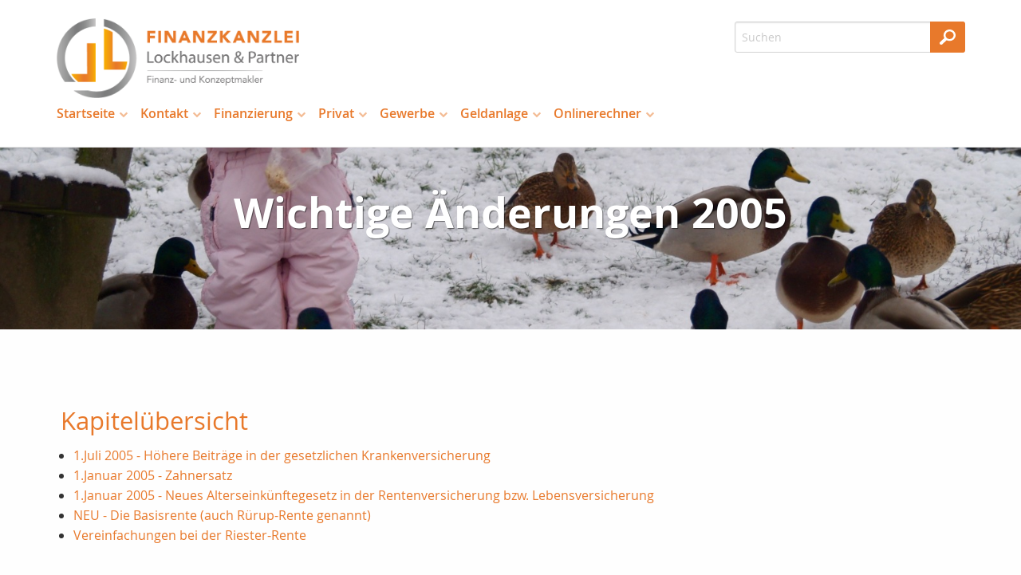

--- FILE ---
content_type: text/html;charset=UTF-8
request_url: https://www.finanzberatung-lockhausen.de/neu.2005.html
body_size: 12641
content:
<!DOCTYPE html><html lang="de" class="chrome no-js"><head data-host="web2"><title>Wichtige Änderungen 2005 | Finanzierungs &amp; Versicherungsmakler Jörg Lockhausen</title><meta charset="UTF-8"/><meta property="og:title" content="Wichtige Änderungen 2005 | Finanzierungs &amp; Versicherungsmakler Jörg Lockhausen"/><meta property="og:type" content="website"/><meta property="og:url" content="https://www.finanzberatung-lockhausen.de/neu.2005.html"/><meta property="og:image" content="https://www.finanzberatung-lockhausen.de/content.4812734.images.utlvy.PB248543.jpg"/><meta name="thumbnail" content="https://www.finanzberatung-lockhausen.de/content.4812734.images.utlvy.PB248543.jpg"/><meta property="og:image:type" content="jpg"/><meta property="og:image:width" content="3264"/><meta property="og:image:height" content="2448"/><meta property="max-image-preview" content="large"/><meta property="og:description" content="Ab dem 01.Juli 2005 sind alle gesetzlich Krankenversicherten dazu verpflichtet, 0,9 Beitragssatzpunkte höhere Beiträge an ihre Krankenkasse zu entrichten. Die Versicherten tragen die Mehrbelastung allein, d. h. ohne Beteiligung des Arbeitgebers. Die Gründe für diese Beitragserhöhung sind folgende:"/><meta name="viewport" content="width=device-width, initial-scale=1"/><meta http-equiv="language" content="de"/><meta name="robots" content="index, follow"/><meta name="description" lang="de" content="Ab dem 01.Juli 2005 sind alle gesetzlich Krankenversicherten dazu verpflichtet, 0,9 Beitragssatzpunkte höhere Beiträge an ihre Krankenkasse zu entrichten. Die Versicherten tragen die Mehrbelastung allein, d. h. ohne Beteiligung des Arbeitgebers. Die Gründe für diese Beitragserhöhung sind folgende:"/><meta name="keywords" content="Als neutraler Versicherungs- &amp; Finanzmakler in Minden biete ich persönliche Beratung rund um Baufinanzierung, Kreditvergleich und günstige Zinsen für Immobilienkredite. Dazu gehören individuelle Versicherungsanalysen, Vertragsänderungen und Unterstützung im Schadensfall. Vertrauen Sie auf meine Erfahrung, um die besten Finanz- und Versicherungslösungen für Ihre Absicherung zu finden – klar, fair und transparent."/><meta name="news_keywords" content="Als neutraler Versicherungs- &amp; Finanzmakler in Minden biete ich persönliche Beratung rund um Baufinanzierung, Kreditvergleich und günstige Zinsen für Immobilienkredite. Dazu gehören individuelle Versicherungsanalysen, Vertragsänderungen und Unterstützung im Schadensfall. Vertrauen Sie auf meine Erfahrung, um die besten Finanz- und Versicherungslösungen für Ihre Absicherung zu finden – klar, fair und transparent."/><meta name="geo.region" content="DE-NW"/><meta name="geo.placename" content="Minden"/><meta name="geo.position" content="Finanzkanzlei Lockhausen | Jörg Lockhausen"/><meta http-equiv="cache-control" content="public, max-age=1800, s-maxage=1800, must-revalidate"/><meta http-equiv="pragma" content="public"/><meta http-equiv="expires" content="Fri, 16 Jan 2026 20:35:41 GMT"/><meta name="generator" content="FAD - Fast Application Development Server"/><link rel="shortcut icon" href="/favicon.ico" type="image/x-icon"/><link rel="apple-touch-icon" href="/favicon.ico" type="image/x-icon"/><link rel="stylesheet" type="text/css" href="/scripts/jquery/jquery-ui/1.10.2/themes/default/jquery-ui.min.css?cb=1731416161" media="screen"/><link rel="stylesheet" type="text/css" href="/scripts/jquery/jquery-ui/1.10.2/themes/default/jquery-ui.structure.min.css?cb=1731416161" media="screen"/><link rel="stylesheet" type="text/css" href="/scripts/jquery/jquery-ui/1.10.2/themes/default/jquery-ui.theme.min.css?cb=1731416161" media="screen"/><link rel="stylesheet" type="text/css" href="/scripts/public.css?cb=1752575001" media="screen"/><link rel="stylesheet" type="text/css" href="/skins/css/default.css?cb=1731416228" media="screen"/><link rel="stylesheet" type="text/css" href="/cms.share.css.iconsprite.css" media="all"/><link rel="stylesheet" type="text/css" href="/skins/css/normalize/4.2.0/normalize.min.css?cb=1731416228" media="all"/><link rel="stylesheet" type="text/css" href="/skins/css/ui.totop.css?cb=1731416228" media="all"/><link rel="stylesheet" type="text/css" href="/skins/js/swiper/3.1.2/css/swiper.min.css?cb=1731416230" media="all"/><link rel="stylesheet" type="text/css" href="/skins/css/foundation.min.css?cb=1731416228" media="all"/><link rel="stylesheet" type="text/css" href="/skins/css/component.css?cb=1731416228" media="all"/><link rel="stylesheet" type="text/css" href="/scripts/font-awesome/css/font-awesome.min.css?cb=1731416161" media="screen"/><link rel="stylesheet" type="text/css" href="/skins/css/fullscreen.css?cb=1731416228" media="all"/><link rel="stylesheet" type="text/css" href="/fullscreen_white_orange.css" media="all"/><link rel="stylesheet" type="text/css" href="/custom.css?cb=1620196491"/><script type="text/javascript" data-type="text/javascript" src="/skins/js/hyphenator/Hyphenator_Loader.js?cb=1731416230" data-cookieconsent="necessary">/*41b6f6c7c2812d3d1acd9c73e8c641c7*/</script><script type="text/javascript" data-type="text/javascript" src="/scripts/jquery/2.1.4/jquery.min.js?cb=1731416161" data-cookieconsent="necessary">/*5b91cb4fa631790ec8b741eed0330cd1*/</script><script type="text/javascript" data-type="text/javascript" src="/scripts/jquery/jquery-ui/1.12.1/jquery-ui.min.js?cb=1731416161" data-cookieconsent="necessary">/*8ee9ce4eccf8d9a1e0cc23684c8b5c77*/</script><script type="text/javascript">
      session = 'PHPSESSID=3io4h267e4rujc55erfpgqfu0g';
    </script><script type="text/javascript" data-type="text/javascript" src="/scripts.ajax.js?cb=1731416201" data-cookieconsent="necessary">/*bca3630b4a1d4ca04e5c713ac6689bcd*/</script><script type="text/javascript">
      function setsubmit(t) {
        submit = t;
      };
    </script><script type="text/javascript" src="/public/fad-server/class/cms/mod/cookieconsent/cookieconsent.js">/*cookieconsent*/</script><script type="text/javascript">
        document.addEventListener( 'DOMContentLoaded' , function () {
          if (fad_cookieconsent) {
            fad_cookieconsent.init( {
              display : 'overlay',
              module : '4911706',
              maxage : '30'
            } );

            
            fad_cookieconsent.run();
            
          }
        } );
      </script></head><body itemscope="itemscope" itemtype="http://schema.org/WebPage" class="neu.2005 default"><div id="preloader"><div id="status" class="sk-fading-circle"><div class="sk-circle1 sk-circle"> </div><div class="sk-circle2 sk-circle"> </div><div class="sk-circle3 sk-circle"> </div><div class="sk-circle4 sk-circle"> </div><div class="sk-circle5 sk-circle"> </div><div class="sk-circle6 sk-circle"> </div><div class="sk-circle7 sk-circle"> </div><div class="sk-circle8 sk-circle"> </div><div class="sk-circle9 sk-circle"> </div><div class="sk-circle10 sk-circle"> </div><div class="sk-circle11 sk-circle"> </div><div class="sk-circle12 sk-circle"> </div></div></div><div class="wrapper"><nav class="top-bar top-bar-fixed" role="navigation"><div class="scrollbar-fix"><div class="row"><div class="columns"><div class="top-bar-left"><button class="toggle-search"> </button><button class="toggle-menu"><span> </span></button><a class="top-bar-logo" href="/index.html"><img alt=" Finanzierungs &amp; Versicherungsmakler Jörg Lockhausen" src="/logo.png"/></a></div><div class="top-bar-right"><div id="mod_search_form_4841289" class="mod_search_form"><form action="/suche.html" method="get" accept-charset="UTF-8" target="_self"><fieldset><input id="fad_search_form_field" name="q" placeholder="Suchen" type="text" size="30"/><input id="fad_search_form_submit" value="" type="submit"/></fieldset></form></div></div><div class="dropdown-menu"><div id="mod_search_form_4841289" class="mod_search_form"><form action="/suche.html" method="get" accept-charset="UTF-8" target="_self"><fieldset><input id="fad_search_form_field" name="q" placeholder="Suchen" type="text" size="30"/><input id="fad_search_form_submit" value="" type="submit"/></fieldset></form></div><div id="dl-menu" class="dl-menuwrapper collapsed"><ul class="dl-menu dl-menuopen"><li class="menuitem has-submenu active"><a class="page_link" href="/neu.index.html" aria-haspopup="true">Startseite</a><ul class="dl-submenu menu-level-2"><li class="menuitem has-submenu active"><a class="page_link" href="/neu.index.html" aria-haspopup="true">Aktuelles</a><ul class="dl-submenu menu-level-3"><li class="menuitem has-submenu active"><a class="page_link" href="/neu.index.html" aria-haspopup="true">Archiv</a><ul class="dl-submenu menu-level-4"><li class="menuitem"><a class="page_link" href="/neu.2020.html">Änderungen 2020</a></li><li class="menuitem"><a class="page_link" href="/neu.2019.html">Änderungen 2019</a></li><li class="menuitem"><a class="page_link" href="/neu.2018.html">Änderungen 2018</a></li><li class="menuitem"><a class="page_link" href="/neu.2017.html">Änderungen 2017</a></li><li class="menuitem"><a class="page_link" href="/neu.2016.html">Änderungen 2016</a></li><li class="menuitem"><a class="page_link" href="/neu.2015.html">Änderungen 2015</a></li><li class="menuitem has-submenu"><a class="page_link" href="/neu.2012.html" aria-haspopup="true">Änderungen 2012</a><ul class="dl-submenu menu-level-5"><li class="menuitem"><a class="page_link" href="/neu.wechsel-strom-gas.html">Wechsel Strom,Gas</a></li><li class="menuitem"><a class="page_link" href="/neu.warnbutton.html">Warnbutton</a></li><li class="menuitem"><a class="page_link" href="/neu.mitbestimmung-eu-buerger.html">Mitbestimmung EU-Bürger</a></li><li class="menuitem"><a class="page_link" href="/neu.kuerzung-solarfoerderung.html">Solarförderung</a></li><li class="menuitem"><a class="page_link" href="/neu.anerkennungsgesetz-ausland-fachkraefte.html">Rechengrößen 2012</a></li></ul></li><li class="menuitem"><a class="page_link" href="/neu.2014.html">Änderungen 2014</a></li><li class="menuitem"><a class="page_link" href="/neu.2013.html">Änderungen 2013</a></li><li class="menuitem"><a class="page_link" href="/neu.2012-2.html">Neu zum 01.09.2012</a></li><li class="menuitem"><a class="page_link" href="/neu.2011.html">Änderungen 2011</a></li><li class="menuitem"><a class="page_link" href="/neu.2010.html">Änderungen 2010</a></li><li class="menuitem"><a class="page_link" href="/neu.2009.html">Änderungen 2009</a></li><li class="menuitem"><a class="page_link" href="/neu.2008.html">Änderungen 2008</a></li><li class="menuitem"><a class="page_link" href="/neu.2007.html">Änderungen 2007</a></li><li class="menuitem"><a class="page_link" href="/neu.2006.html">Änderungen 2006</a></li><li class="menuitem active"><a class="page_link" href="/neu.2005.html">Änderungen 2005</a></li><li class="menuitem"><a class="page_link" href="/neu.2004.html">Änderungen 2004</a></li><li class="menuitem"><a class="page_link" href="/neu.2024.html">Änderungen 2024</a></li><li class="menuitem"><a class="page_link" href="/neu.2023.html">Änderungen 2023</a></li><li class="menuitem"><a class="page_link" href="/neu.2022.html">Änderungen 2022</a></li><li class="menuitem"><a class="page_link" href="/neu.2021.html">Änderungen 2021</a></li><li class="menuitem"><a class="page_link" href="/neu.2025.html">Änderungen 2025</a></li></ul></li><li class="menuitem"><a class="page_link" href="/neu.2026.html">Änderungen 2026</a></li></ul></li><li class="menuitem"><a class="page_link" href="/suche.html">Suche</a></li><li class="menuitem"><a class="page_link" href="/Angebotsanfragen.html">Angebotsanfragen</a></li><li class="menuitem"><a class="page_link" href="/lexikon.html">Lexikon</a></li><li class="menuitem"><a class="page_link" href="/Links.html">Links</a></li><li class="menuitem has-submenu"><a class="page_link" href="/Dokumente.html" aria-haspopup="true">Dokumente</a><ul class="dl-submenu menu-level-3"><li class="menuitem"><a class="page_link" href="/Kodex.html">Kodex</a></li></ul></li><li class="menuitem"><a class="page_link" href="/analyse.index.html">Analyse</a></li></ul></li><li class="menuitem has-submenu"><a class="page_link" href="/Kontakt.html" aria-haspopup="true">Kontakt</a><ul class="dl-submenu menu-level-2"><li class="menuitem"><a class="page_link" href="/Erstinformation.html">Erstinformation</a></li><li class="menuitem"><a class="page_link" href="/datenschutz.html">Datenschutz</a></li><li class="menuitem"><a class="page_link" href="/Impressum.html">Impressum</a></li><li class="menuitem"><a class="page_link" href="/beratung.html">Persönliche Beratung</a></li><li class="menuitem"><a class="page_link" href="/anfahrt.html">Anfahrt</a></li></ul></li><li class="menuitem has-submenu"><a class="page_link" href="/finanzierung.index.html" aria-haspopup="true">Finanzierung</a><ul class="dl-submenu menu-level-2"><li class="menuitem"><a class="page_link" href="/Baufinanzierung.html">Baufinanzierung</a></li><li class="menuitem"><a class="page_link" href="/finanzierung.konsumentenkredite.html">Konsumentenkredit</a></li><li class="menuitem has-submenu"><a class="page_link" href="/finanzierung.kreditkarten.index.html" aria-haspopup="true">Kreditkarten</a><ul class="dl-submenu menu-level-3"><li class="menuitem"><a class="page_link" href="/finanzierung.kreditkarten.vorteile.html">Vorteile</a></li><li class="menuitem"><a class="page_link" href="/finanzierung.kreditkarten.nachteile.html">Nachteile</a></li></ul></li></ul></li><li class="menuitem has-submenu"><a class="page_link" href="/privat.index.html" aria-haspopup="true">Privat</a><ul class="dl-submenu menu-level-2"><li class="menuitem has-submenu"><a class="page_link" href="/privat.haftpflicht.index.html" aria-haspopup="true">Haftpflicht</a><ul class="dl-submenu menu-level-3"><li class="menuitem"><a class="page_link" href="/privat.haftpflicht.drohnen.html">Drohnen</a></li><li class="menuitem"><a class="page_link" href="/Bauherrenhaftpflicht.html">Bauherrenhaftpflicht</a></li><li class="menuitem"><a class="page_link" href="/Pferdehaftpflicht.html">Pferdehaftpflicht</a></li><li class="menuitem"><a class="page_link" href="/Hundehaftpflicht.html">Hundehaftpflicht</a></li><li class="menuitem has-submenu"><a class="page_link" href="/privat.haftpflicht.privat.index.html" aria-haspopup="true">Privathaftpflicht</a><ul class="dl-submenu menu-level-4"><li class="menuitem"><a class="page_link" href="/Privathaftpflicht-fuer-Kinder.html">Privathaftpflicht für Kinder</a></li><li class="menuitem"><a class="page_link" href="/privat.privathaftpflicht.leistungen.html">Leistungen</a></li><li class="menuitem"><a class="page_link" href="/privat.privathaftpflicht.personen.html">versicherte Personen</a></li><li class="menuitem"><a class="page_link" href="/Was-ist-eine-Privathaftpflicht.html">Was ist ...</a></li></ul></li><li class="menuitem"><a class="page_link" href="/Bootshaftpflicht.html">Boote</a></li><li class="menuitem has-submenu"><a class="page_link" href="/privat.haftpflicht.diensthaftpflicht.index.html" aria-haspopup="true">Diensthaftpflicht</a><ul class="dl-submenu menu-level-4"><li class="menuitem"><a class="page_link" href="/privat.haftpflicht.diensthaftpflicht.was.html">Was ist...</a></li><li class="menuitem"><a class="page_link" href="/privat.haftpflicht.diensthaftpflicht.wer.html">weitere Personen</a></li><li class="menuitem"><a class="page_link" href="/privat.haftpflicht.diensthaftpflicht.verwaltung.html">Verwaltung</a></li><li class="menuitem"><a class="page_link" href="/privat.haftpflicht.diensthaftpflicht.schluessselschaeden.html">Schlüsselschäden</a></li><li class="menuitem"><a class="page_link" href="/privat.haftpflicht.diensthaftpflicht.richter.html">Justiz, Richter</a></li><li class="menuitem"><a class="page_link" href="/privat.haftpflicht.diensthaftpflicht.polizei.html">Polizei, Zoll</a></li><li class="menuitem"><a class="page_link" href="/privat.haftpflicht.diensthaftpflicht.leistungen.html">Leistungen</a></li><li class="menuitem"><a class="page_link" href="/privat.haftpflicht.diensthaftpflicht.lehrer.html">Lehrer</a></li></ul></li><li class="menuitem"><a class="page_link" href="/Jagdhaftpflicht.html">Jagdhaftpflicht</a></li><li class="menuitem"><a class="page_link" href="/privat.haftpflicht.oeltank.index.html">Öltankhaftpflicht</a></li><li class="menuitem"><a class="page_link" href="/privat.haftpflicht.haus.index.html">H.u.Grundst.haft.</a></li></ul></li><li class="menuitem has-submenu"><a class="page_link" href="/privat.sozialversicherung.index.html" aria-haspopup="true">Sozialversicherung</a><ul class="dl-submenu menu-level-3"><li class="menuitem"><a class="page_link" href="/privat.sozialversicherunge.pv.html">Gesetzliche PV</a></li><li class="menuitem"><a class="page_link" href="/privat.sozialversicherung.gkv.html">Gesetzliche KV</a></li><li class="menuitem"><a class="page_link" href="/privat.sozialversicherung.grv.html">Gesetzliche RV</a></li><li class="menuitem"><a class="page_link" href="/privat.sozialversicherung.gav.html">Gesetzliche AV</a></li><li class="menuitem"><a class="page_link" href="/privat.sozialversicherung.guv.html">Gesetzliche UV</a></li></ul></li><li class="menuitem has-submenu"><a class="page_link" href="/privat.pflegeabsicherung.html" aria-haspopup="true">Pflegeabsicherung</a><ul class="dl-submenu menu-level-3"><li class="menuitem"><a class="page_link" href="/gesetzliche-Pflegeversicherung.html">gesetzliche PV</a></li><li class="menuitem"><a class="page_link" href="/privat.pflegeversicherung.html">Pflegeversicherung</a></li><li class="menuitem"><a class="page_link" href="/privat.pflege-Bahr.html">Pflege-Bahr</a></li></ul></li><li class="menuitem has-submenu"><a class="page_link" href="/privat.kv.index.html" aria-haspopup="true">Krankenversicherung</a><ul class="dl-submenu menu-level-3"><li class="menuitem"><a class="page_link" href="/Gesetzliche-Krankenversicherung.html">Gesetzliche KV</a></li><li class="menuitem has-submenu"><a class="page_link" href="/privat.kv.pkv.index.html" aria-haspopup="true">Private KV</a><ul class="dl-submenu menu-level-4"><li class="menuitem"><a class="page_link" href="/privat.kv.pkv.ambulant.html">Ambulant</a></li><li class="menuitem"><a class="page_link" href="/privat.kv.pkv.leistungen.html">Leistungen</a></li><li class="menuitem"><a class="page_link" href="/privat.kv.pkv.was.html">Was ist...</a></li><li class="menuitem"><a class="page_link" href="/privat.kv.zahnzusatz.index.html">Zahnzusatz</a></li><li class="menuitem"><a class="page_link" href="/privat.kv.pkv.zahn.html">Zahnversicherung</a></li><li class="menuitem"><a class="page_link" href="/privat.kv.pkv.stationaer.html">Stationärer Versicherungsschutz</a></li><li class="menuitem"><a class="page_link" href="/privat.kv.pkv.pflegezusatz.html">Pflegezusatz</a></li><li class="menuitem"><a class="page_link" href="/privat.kv.pkv.pflege.html">Pflegeversicherung</a></li><li class="menuitem"><a class="page_link" href="/privat.kv.pkv.krankentagegeld.html">Krankentagegeld</a></li><li class="menuitem"><a class="page_link" href="/privat.kv.pkv.krankenhaustagegeld.html">Krankenhaus- Tagegeld</a></li><li class="menuitem"><a class="page_link" href="/privat.kv.krankenzusatz.index.html">Zusatz KV</a></li></ul></li><li class="menuitem"><a class="page_link" href="/privat.kv.pkv.vergleich.html">Vergleich</a></li></ul></li><li class="menuitem has-submenu"><a class="page_link" href="/privat.arbeitskraftabsicherung.html" aria-haspopup="true">Arbeitskraftabsicherung</a><ul class="dl-submenu menu-level-3"><li class="menuitem has-submenu"><a class="page_link" href="/privat.unfall.html" aria-haspopup="true">Unfallversicherung</a><ul class="dl-submenu menu-level-4"><li class="menuitem"><a class="page_link" href="/Kinderunfallversicherung.html">Kinderunfallversicherung</a></li><li class="menuitem"><a class="page_link" href="/privat.unfall.was.html">Was ist eine Unfallversicherung</a></li><li class="menuitem"><a class="page_link" href="/privat.unfall.leistung.html">Leistungen</a></li><li class="menuitem"><a class="page_link" href="/privat.unfall.gliedertaxe.html">Gliedertaxe</a></li></ul></li><li class="menuitem"><a class="page_link" href="/Rechtsschutz-Arbeit-und-Beruf.html">Rechtsschutz Arbeit und Beruf</a></li><li class="menuitem"><a class="page_link" href="/privat.erwerbsunfaehigkeit.html">Erwerbsunfähigkeit</a></li><li class="menuitem"><a class="page_link" href="/privat.grundfaehigkeit.html">Grundfähigkeit</a></li><li class="menuitem"><a class="page_link" href="/privat.funktionsinvaliditaet.html">Funktionsinvalidität</a></li><li class="menuitem"><a class="page_link" href="/privat.dienstunfaehigkeitsversicherung.html">Dienstunfähigkeit</a></li><li class="menuitem"><a class="page_link" href="/privat.dreaddeseasepflege.html">Schwere Krankheiten</a></li><li class="menuitem"><a class="page_link" href="/privat.berufsunfaehigkeit.html">Berufsunfähigkeit</a></li></ul></li><li class="menuitem has-submenu"><a class="page_link" href="/privat.eigentumsabsicherung.html" aria-haspopup="true">Eigentumsabsicherung</a><ul class="dl-submenu menu-level-3"><li class="menuitem"><a class="page_link" href="/Privathaftpflicht.html">Privathaftpflicht</a></li><li class="menuitem"><a class="page_link" href="/Haus-und-Grundstueck.html">Haus und Grundstück Haftpflicht</a></li><li class="menuitem"><a class="page_link" href="/Rechtsschutz-fuer-Eigentuemer-und-Mieter.html">Rechtsschutz</a></li><li class="menuitem has-submenu"><a class="page_link" href="/privat.gebaeude.html" aria-haspopup="true">Wohngebäude</a><ul class="dl-submenu menu-level-4"><li class="menuitem"><a class="page_link" href="/privat.gebaeude.verpflichtungen.html">Verpflichtungen und Totalschaden</a></li><li class="menuitem"><a class="page_link" href="/privat.gebaeude.wieversichert.html">Wie und was ist versichert</a></li><li class="menuitem"><a class="page_link" href="/privat.gebaeude.risiken.html">Risiken und Versicherungsschäden</a></li><li class="menuitem"><a class="page_link" href="/privat.gebaeude.feuerrohbau.html">Feuerrohbau</a></li><li class="menuitem"><a class="page_link" href="/privat.gebaeude.deckungserweiterung.html">Deckungserw.</a></li></ul></li><li class="menuitem has-submenu"><a class="page_link" href="/privat.hausrat.index.html" aria-haspopup="true">Hausrat</a><ul class="dl-submenu menu-level-4"><li class="menuitem"><a class="page_link" href="/privat.hausrat.zusatz.html">Zusatzversicherung Deckungserw.</a></li><li class="menuitem"><a class="page_link" href="/privat.hausrat.wasistdas.html">Was ist Hausrat</a></li><li class="menuitem"><a class="page_link" href="/privat.hausrat.unterversicherung.html">Richtig vers.</a></li><li class="menuitem"><a class="page_link" href="/privat.hausrat.mitversichert.html">Mitversichert</a></li></ul></li></ul></li><li class="menuitem has-submenu"><a class="page_link" href="/privat.kraftfahrtversicherung.html" aria-haspopup="true">Kraftfahrtversicherung</a><ul class="dl-submenu menu-level-3"><li class="menuitem"><a class="page_link" href="/Rechtsschutz-Kfz.html">Rechtsschutz Kfz</a></li><li class="menuitem has-submenu"><a class="page_link" href="/privat.kraftfahrtversicherung.automobil.html" aria-haspopup="true">Automobil</a><ul class="dl-submenu menu-level-4"><li class="menuitem"><a class="page_link" href="/privat.kraftfahrtversicherung.auto.haftpflicht.html">Haftpflicht</a></li><li class="menuitem"><a class="page_link" href="/privat.kraftfahrtversicherung.auto.kasko.html">Teil- oder Vollkasko</a></li><li class="menuitem"><a class="page_link" href="/privat.kraftfahrtversicherung.auto.leistung.html">Leistungen und Schutzbrief</a></li><li class="menuitem"><a class="page_link" href="/privat.kraftfahrtversicherung.auto.systeme.html">Systeme und Schadensfreiheitsklassen </a></li><li class="menuitem"><a class="page_link" href="/privat.kfz.vergleich.html">Vergleich</a></li><li class="menuitem"><a class="page_link" href="/privat.kfz.insassen.html">Insassenversicherung</a></li></ul></li><li class="menuitem"><a class="page_link" href="/privat.mopedversicherung.html">Mopedversicherung</a></li><li class="menuitem"><a class="page_link" href="/privat.lieferwagen.html">Lieferwagenversicherung</a></li><li class="menuitem"><a class="page_link" href="/privat.wohnmobil.html">Wohnmobil</a></li><li class="menuitem"><a class="page_link" href="/privat.motorradversicherung.html">Motorradversicherung</a></li></ul></li><li class="menuitem has-submenu"><a class="page_link" href="/privat.bauleistung.index.html" aria-haspopup="true">Bauvorhaben</a><ul class="dl-submenu menu-level-3"><li class="menuitem has-submenu"><a class="page_link" href="/privat.bausparen.html" aria-haspopup="true">Bausparen</a><ul class="dl-submenu menu-level-4"><li class="menuitem"><a class="page_link" href="/Wohnriester-Bausparen.html">Wohnriester</a></li></ul></li><li class="menuitem has-submenu"><a class="page_link" href="/privat.baufinanzierung.html" aria-haspopup="true">Baufinanzierung</a><ul class="dl-submenu menu-level-4"><li class="menuitem"><a class="page_link" href="/Wohnriester.html">Wohnriester</a></li></ul></li><li class="menuitem"><a class="page_link" href="/privat.bauleistung.wasundwie.html">Was und wie hoch</a></li><li class="menuitem"><a class="page_link" href="/privat.bauleistungsversicherung.html">Bauleistungsversicherung</a></li><li class="menuitem"><a class="page_link" href="/privat.bauhelferunfall.html">Bauhelfer-Unfallversicherung</a></li><li class="menuitem"><a class="page_link" href="/privat.bauvorhaben.bauherren.index.html">Bauherrenhaftpflicht</a></li></ul></li><li class="menuitem has-submenu"><a class="page_link" href="/privat.rechtsschutz.index.html" aria-haspopup="true">Rechtsschutz</a><ul class="dl-submenu menu-level-3"><li class="menuitem"><a class="page_link" href="/privat.rechtsschutz.vertragsarten.html">Vertragsarten</a></li><li class="menuitem"><a class="page_link" href="/privat.rechtsschutz.leistung.html">Leistungen</a></li><li class="menuitem"><a class="page_link" href="/privat.rechtsschutz.wassollten.html">Was sollten Sie</a></li><li class="menuitem"><a class="page_link" href="/privat.rechtsschutz.wug.html">Wohnungen und Grundstücke</a></li><li class="menuitem"><a class="page_link" href="/privat.rechtsschutz.verkehr.index.html">Rund um das KFZ</a></li><li class="menuitem"><a class="page_link" href="/privat.rechtsschutz.singles.html">Singles</a></li><li class="menuitem"><a class="page_link" href="/privat.rechtsschutz.senioren.html">Senioren</a></li><li class="menuitem"><a class="page_link" href="/privat.rechtsschutz.internet.html">Internet</a></li><li class="menuitem"><a class="page_link" href="/privat.rechtsschutz.familie.html">Familien</a></li><li class="menuitem"><a class="page_link" href="/privat.rechtsschutz.arbeitsrecht.html">Arbeit und Beruf</a></li></ul></li><li class="menuitem has-submenu"><a class="page_link" href="/privat.tiere.html" aria-haspopup="true">Tiere</a><ul class="dl-submenu menu-level-3"><li class="menuitem"><a class="page_link" href="/privat.tierkrankenversicherung.html">Tierkrankenversicherung</a></li><li class="menuitem"><a class="page_link" href="/privat.pferde.html">Pferdehaftpflicht</a></li><li class="menuitem"><a class="page_link" href="/privat.hunde.index.html">Hundehaftpflicht</a></li></ul></li><li class="menuitem has-submenu"><a class="page_link" href="/privat.altersvorsorge.html" aria-haspopup="true">Altersvorsorge</a><ul class="dl-submenu menu-level-3"><li class="menuitem"><a class="page_link" href="/privat.wohnriester.html">Wohnriester</a></li><li class="menuitem"><a class="page_link" href="/privat.ruerup.html">Rürup-Rente</a></li><li class="menuitem"><a class="page_link" href="/privat.riester.html">Riester-Rente</a></li><li class="menuitem"><a class="page_link" href="/privat.privatrente.html">Privat-Rente</a></li><li class="menuitem"><a class="page_link" href="/privat.fonds.html">Fondsgebunden</a></li><li class="menuitem has-submenu"><a class="page_link" href="/privat.betriebliche.altersvorsorge.html" aria-haspopup="true">Betr. Altersvors.</a><ul class="dl-submenu menu-level-4"><li class="menuitem"><a class="page_link" href="/privat.betrieblaltersvorsorge.unterstuetzungskassen.html">Unterst.-kasse</a></li><li class="menuitem"><a class="page_link" href="/privat.betrieblaltersvorsorge.pensionszusage.html">Pensionszusage</a></li><li class="menuitem"><a class="page_link" href="/privat.betrieblaltersvorsorge.pensionskasse.html">Pensionskasse</a></li><li class="menuitem"><a class="page_link" href="/privat.betrieblaltersvorsorge.pensionsfonds.html">Pensionsfonds</a></li><li class="menuitem"><a class="page_link" href="/privat.betriebaltersvorsorge.direkt.html">Direktversicherung</a></li><li class="menuitem"><a class="page_link" href="/privat.betrieblaltersvorsorge.besteuerung.html">Besteuerung</a></li></ul></li></ul></li><li class="menuitem has-submenu"><a class="page_link" href="/privat.kinder.index.html" aria-haspopup="true">Kinder</a><ul class="dl-submenu menu-level-3"><li class="menuitem"><a class="page_link" href="/privat.kinder.zusatzkranken.html">Zusatzkranken</a></li><li class="menuitem"><a class="page_link" href="/privat.kinder.unfall.html">Unfall</a></li><li class="menuitem"><a class="page_link" href="/privat.kinder.invaliditaet.html">Invalidität</a></li><li class="menuitem"><a class="page_link" href="/privat.kinder.haftpflicht.html">Privathaftpflicht</a></li><li class="menuitem"><a class="page_link" href="/privat.kinder.geldanlage.html">Kindersparplan</a></li><li class="menuitem"><a class="page_link" href="/privat.kinder.ausbildung.html">Ausbildung</a></li><li class="menuitem"><a class="page_link" href="/privat.kinderbu.html">Kinder-BU</a></li></ul></li><li class="menuitem has-submenu"><a class="page_link" href="/privat.senioren.index.html" aria-haspopup="true">Senioren</a><ul class="dl-submenu menu-level-3"><li class="menuitem"><a class="page_link" href="/Pflegeabsicherung.html">Pflegeabsicherung</a></li><li class="menuitem"><a class="page_link" href="/Rechtsschutz-fuer-Senioren.html">Rechtsschutz für Senioren</a></li><li class="menuitem"><a class="page_link" href="/privat.senioren.unfall.html">Unfall</a></li><li class="menuitem"><a class="page_link" href="/privat.senioren.sterbegeld.html">Sterbegeld</a></li></ul></li><li class="menuitem has-submenu"><a class="page_link" href="/privat.ausland.index.html" aria-haspopup="true">Reisen</a><ul class="dl-submenu menu-level-3"><li class="menuitem"><a class="page_link" href="/privat.ausland.ruecktritt.html">Reiserücktritt</a></li><li class="menuitem"><a class="page_link" href="/privat.ausland.reise.html">Reise-Krankenv.</a></li><li class="menuitem"><a class="page_link" href="/privat.ausland.gepaeck.html">Reisegepäck</a></li></ul></li><li class="menuitem has-submenu"><a class="page_link" href="/privat.boote.html" aria-haspopup="true">Boote</a><ul class="dl-submenu menu-level-3"><li class="menuitem"><a class="page_link" href="/privat.trailerversicherung.html">Trailerversicherung</a></li><li class="menuitem has-submenu"><a class="page_link" href="/privat.bootshaftpflicht.html" aria-haspopup="true">Haftpflicht</a><ul class="dl-submenu menu-level-4"><li class="menuitem"><a class="page_link" href="/privat.wassersporhaftpflicht.html">Wassersport</a></li><li class="menuitem"><a class="page_link" href="/privat.skipperhaftpflichtversicherung.html">Skipper</a></li></ul></li><li class="menuitem"><a class="page_link" href="/privat.bootskaskoversicherung.html">Bootskaskoversicherung</a></li></ul></li><li class="menuitem has-submenu"><a class="page_link" href="/privat.hinterbliebenen.html" aria-haspopup="true">Hinterbliebenen Absicherung</a><ul class="dl-submenu menu-level-3"><li class="menuitem"><a class="page_link" href="/Sterbegeldversicherung.html">Sterbegeldversicherung</a></li><li class="menuitem"><a class="page_link" href="/Kreditausfallversicherung.html">Kreditausfallversicherung</a></li><li class="menuitem"><a class="page_link" href="/privat.hinterbliebenen.risikoleben.html">Risikoleben</a></li><li class="menuitem"><a class="page_link" href="/privat.hinterbliebenen.kapitalleben.html">Kapitalleben</a></li><li class="menuitem"><a class="page_link" href="/privat.hinterbliebenen.fondsleben.html">Fondsgebunden</a></li></ul></li></ul></li><li class="menuitem has-submenu"><a class="page_link" href="/gewerbe.index.html" aria-haspopup="true">Gewerbe</a><ul class="dl-submenu menu-level-2"><li class="menuitem has-submenu"><a class="page_link" href="/gewerbe.firmenrechtsschutz.index.html" aria-haspopup="true">Firmenrechtsschutz</a><ul class="dl-submenu menu-level-3"><li class="menuitem"><a class="page_link" href="/gewerbe.firmenrechtsschutz.personenkreis.html">Personenkreis u. Firmen-RS</a></li><li class="menuitem"><a class="page_link" href="/gewerbe.firmenrechtsschutz.wohnungsrs.html">Wohnung und Grundstück-RS</a></li><li class="menuitem"><a class="page_link" href="/gewerbe.firmenrechtsschutz.verwaltungsrs.html">Verwaltung- RS</a></li><li class="menuitem"><a class="page_link" href="/gewerbe.firmenrechtsschutz.vertragsrs.html">Vertrag,Sachen - RS</a></li><li class="menuitem"><a class="page_link" href="/gewerbe.firmenrechtsschutz.strafrs.html">Straf- RS</a></li><li class="menuitem"><a class="page_link" href="/gewerbe.firmenrechtsschutz.steuerrs.html">Steuer- RS</a></li></ul></li><li class="menuitem has-submenu"><a class="page_link" href="/gewerbe.kaution.html" aria-haspopup="true">Kaution</a><ul class="dl-submenu menu-level-3"><li class="menuitem"><a class="page_link" href="/gewerbe.kaution.liquiditaet.html">Liquidität</a></li><li class="menuitem"><a class="page_link" href="/gewerbe.kreditversicherung.index.html">Kreditversicherung</a></li><li class="menuitem"><a class="page_link" href="/gewerbe.warenkredit.forderungsausfall.html">Warenkredit</a></li></ul></li><li class="menuitem has-submenu"><a class="page_link" href="/gewerbe.transport.index.html" aria-haspopup="true">Transport</a><ul class="dl-submenu menu-level-3"><li class="menuitem"><a class="page_link" href="/gewerbe.transport.deckung.html">Deckungsmöglichkeiten</a></li><li class="menuitem"><a class="page_link" href="/gewerbe.transport.werkverkehr.html">Werkverkehr</a></li><li class="menuitem"><a class="page_link" href="/gewerbe.transport.warentransport.html">Warentransport</a></li><li class="menuitem"><a class="page_link" href="/gewerbe.transport.frachtfuehrer.html">Frachtführer</a></li><li class="menuitem"><a class="page_link" href="/gewerbe.transport.betriebsunterbrechung.html">Betriebsunterbr.</a></li></ul></li><li class="menuitem has-submenu"><a class="page_link" href="/gewerbe.betriebliche-altersvorsorge.html" aria-haspopup="true">Betriebliche Altersvorsorge</a><ul class="dl-submenu menu-level-3"><li class="menuitem"><a class="page_link" href="/gewerbe.unterstuetzungskassen.html">Unterstützungskassen</a></li><li class="menuitem"><a class="page_link" href="/gewerbe.pensionszusage.html">Pensionszusage</a></li><li class="menuitem"><a class="page_link" href="/gewerbe.direktversicherung.html">Direktversicherung</a></li></ul></li><li class="menuitem has-submenu"><a class="page_link" href="/gewerbe.haftpflicht.index.html" aria-haspopup="true">Haftpflicht</a><ul class="dl-submenu menu-level-3"><li class="menuitem"><a class="page_link" href="/gewerbe.vermoegensschadenhaftpflicht.index.html">Vermögensschäden</a></li><li class="menuitem"><a class="page_link" href="/gewerbe.produkthaftpflicht.index.html">Produkthaftpflicht</a></li><li class="menuitem"><a class="page_link" href="/gewerbe.betriebshaftpflicht.index.html">Betriebshaftpflicht</a></li><li class="menuitem"><a class="page_link" href="/gewerbe.berufshaftpflicht.index.html">Berufshaftpflicht</a></li></ul></li><li class="menuitem has-submenu"><a class="page_link" href="/gewerbe.sach.index.html" aria-haspopup="true">Sach</a><ul class="dl-submenu menu-level-3"><li class="menuitem"><a class="page_link" href="/gewerbe.photovoltaik.html">Photovoltaikanlage</a></li><li class="menuitem"><a class="page_link" href="/gewerbe.praxisausfall.index.html">Praxisausfall</a></li><li class="menuitem"><a class="page_link" href="/gewerbe.mietverlust.index.html">Mietverlust</a></li><li class="menuitem"><a class="page_link" href="/gewerbe.maschinen.index.html">Maschinen</a></li><li class="menuitem"><a class="page_link" href="/gewerbe.itversicherung.index.html">IT-Versicherung</a></li><li class="menuitem"><a class="page_link" href="/gewerbe.feuerversicherung.index.html">Feuer</a></li><li class="menuitem"><a class="page_link" href="/gewerbe.ertragsschaden.index.html">Ertragsschaden</a></li><li class="menuitem"><a class="page_link" href="/gewerbe.elektronikversicherung.index.html">Elektronik</a></li><li class="menuitem"><a class="page_link" href="/gewerbe.betriebsunterbrechungsvers.index.html">Betriebsunterbrechung</a></li><li class="menuitem"><a class="page_link" href="/gewerbe.betriebsinhalt.index.html">Betriebsinhalt</a></li><li class="menuitem"><a class="page_link" href="/gewerbe.betriebsgebaeude.index.html">Betriebsgebäude</a></li></ul></li><li class="menuitem"><a class="page_link" href="/Gruppenunfallversicherung.html">Gruppenunfallversicherung</a></li><li class="menuitem"><a class="page_link" href="/gewerbe.vertrauensschaden.index.html">Vertrauensschäden</a></li><li class="menuitem"><a class="page_link" href="/gewerbe.vermieterrs.index.html">Vermieterrechtsschutz</a></li><li class="menuitem"><a class="page_link" href="/gewerbe.umwelt.index.html">Umwelt</a></li><li class="menuitem"><a class="page_link" href="/gewerbe.montage.index.html">Montage</a></li><li class="menuitem"><a class="page_link" href="/gewerbe.messevers.index.html">Messe</a></li><li class="menuitem"><a class="page_link" href="/gewerbe.manager.index.html">Manager</a></li><li class="menuitem"><a class="page_link" href="/gewerbe.fuhrpark.index.html">Fuhrpark</a></li><li class="menuitem"><a class="page_link" href="/gewerbe.bauunterbrechung.index.html">Bauunterbrechung</a></li><li class="menuitem"><a class="page_link" href="/gewerbe.bauleistung.index.html">Bauleistung</a></li></ul></li><li class="menuitem has-submenu"><a class="page_link" href="/investment.index.html" aria-haspopup="true">Geldanlage</a><ul class="dl-submenu menu-level-2"><li class="menuitem"><a class="page_link" href="/investment.konten.girokonto.html">Girokonto</a></li><li class="menuitem"><a class="page_link" href="/investment.fondspolicen.index.html">Fondspolicen</a></li><li class="menuitem"><a class="page_link" href="/investment.zertifikate.index.html">Zertifikate</a></li><li class="menuitem"><a class="page_link" href="/investment.alternativen.index.html">Trends und Alternativen</a></li><li class="menuitem"><a class="page_link" href="/investment.unternehmen.index.html">Unternehmen</a></li><li class="menuitem"><a class="page_link" href="/extern.ksc.zugang.html">KundenServiceCenter</a></li></ul></li><li class="menuitem has-submenu"><a class="page_link" href="/tarifrechner.index.html" aria-haspopup="true">Onlinerechner</a><ul class="dl-submenu menu-level-2"><li class="menuitem"><a class="page_link" href="/Angebotsanfrage.html">Angebotsanfragen</a></li><li class="menuitem"><a class="page_link" href="/Rechenhelfer.html">Rechenhelfer</a></li></ul></li></ul></div><ul class="menu mega-menu"><li class="menuitem has-submenu active"><a class="page_link" href="/neu.index.html" aria-haspopup="true">Startseite</a><ul class="submenu menu-level-2"><div class="menu-column"><li><a href="/neu.index.html" class="selected">Aktuelles</a><ul class="submenu menu-level-3"><li><a href="/neu.index.html" class="selected">Archiv</a></li><li><a href="/neu.2026.html">Änderungen 2026</a></li></ul></li></div><div class="menu-column"><li><a href="/suche.html">Suche</a></li><li><a href="/Angebotsanfragen.html">Angebotsanfragen</a></li><li><a href="/lexikon.html">Lexikon</a></li></div><div class="menu-column"><li><a href="/Links.html">Links</a></li><li><a href="/Dokumente.html">Dokumente</a><ul class="submenu menu-level-3"><li><a href="/Kodex.html">Kodex</a></li></ul></li></div><div class="menu-column"><li><a href="/analyse.index.html">Analyse</a></li></div></ul></li><li class="menuitem has-submenu"><a class="page_link" href="/Kontakt.html" aria-haspopup="true">Kontakt</a><ul class="submenu menu-level-2"><div class="menu-column only"><li><a href="/Kontakt.html">Kontakt</a><ul class="submenu menu-level-3"><li><a href="/Erstinformation.html">Erstinformation</a></li><li><a href="/datenschutz.html">Datenschutz</a></li><li><a href="/Impressum.html">Impressum</a></li><li><a href="/beratung.html">Persönliche Beratung</a></li><li><a href="/anfahrt.html">Anfahrt</a></li></ul></li></div></ul></li><li class="menuitem has-submenu"><a class="page_link" href="/finanzierung.index.html" aria-haspopup="true">Finanzierung</a><ul class="submenu menu-level-2"><div class="menu-column"><li><a href="/Baufinanzierung.html">Baufinanzierung</a></li><li><a href="/finanzierung.konsumentenkredite.html">Konsumentenkredit</a></li></div><div class="menu-column"><li><a href="/finanzierung.kreditkarten.index.html">Kreditkarten</a><ul class="submenu menu-level-3"><li><a href="/finanzierung.kreditkarten.vorteile.html">Vorteile</a></li><li><a href="/finanzierung.kreditkarten.nachteile.html">Nachteile</a></li></ul></li></div></ul></li><li class="menuitem has-submenu"><a class="page_link" href="/privat.index.html" aria-haspopup="true">Privat</a><ul class="submenu menu-level-2"><div class="menu-column"><li><a href="/privat.haftpflicht.index.html">Haftpflicht</a><ul class="submenu menu-level-3"><li><a href="/privat.haftpflicht.drohnen.html">Drohnen</a></li><li><a href="/Bauherrenhaftpflicht.html">Bauherrenhaftpflicht</a></li><li><a href="/Pferdehaftpflicht.html">Pferdehaftpflicht</a></li><li><a href="/Hundehaftpflicht.html">Hundehaftpflicht</a></li><li><a href="/privat.haftpflicht.privat.index.html">Privathaftpflicht</a></li><li><a href="/Bootshaftpflicht.html">Boote</a></li><li><a href="/privat.haftpflicht.diensthaftpflicht.index.html">Diensthaftpflicht</a></li><li><a href="/Jagdhaftpflicht.html">Jagdhaftpflicht</a></li><li><a href="/privat.haftpflicht.oeltank.index.html">Öltankhaftpflicht</a></li><li><a href="/privat.haftpflicht.haus.index.html">H.u.Grundst.haft.</a></li></ul></li><li><a href="/privat.sozialversicherung.index.html">Sozialversicherung</a><ul class="submenu menu-level-3"><li><a href="/privat.sozialversicherunge.pv.html">Gesetzliche PV</a></li><li><a href="/privat.sozialversicherung.gkv.html">Gesetzliche KV</a></li><li><a href="/privat.sozialversicherung.grv.html">Gesetzliche RV</a></li><li><a href="/privat.sozialversicherung.gav.html">Gesetzliche AV</a></li><li><a href="/privat.sozialversicherung.guv.html">Gesetzliche UV</a></li></ul></li><li><a href="/privat.pflegeabsicherung.html">Pflegeabsicherung</a><ul class="submenu menu-level-3"><li><a href="/gesetzliche-Pflegeversicherung.html">gesetzliche PV</a></li><li><a href="/privat.pflegeversicherung.html">Pflegeversicherung</a></li><li><a href="/privat.pflege-Bahr.html">Pflege-Bahr</a></li></ul></li><li><a href="/privat.kv.index.html">Krankenversicherung</a><ul class="submenu menu-level-3"><li><a href="/Gesetzliche-Krankenversicherung.html">Gesetzliche KV</a></li><li><a href="/privat.kv.pkv.index.html">Private KV</a></li><li><a href="/privat.kv.pkv.vergleich.html">Vergleich</a></li></ul></li></div><div class="menu-column"><li><a href="/privat.arbeitskraftabsicherung.html">Arbeitskraftabsicherung</a><ul class="submenu menu-level-3"><li><a href="/privat.unfall.html">Unfallversicherung</a></li><li><a href="/Rechtsschutz-Arbeit-und-Beruf.html">Rechtsschutz Arbeit und Beruf</a></li><li><a href="/privat.erwerbsunfaehigkeit.html">Erwerbsunfähigkeit</a></li><li><a href="/privat.grundfaehigkeit.html">Grundfähigkeit</a></li><li><a href="/privat.funktionsinvaliditaet.html">Funktionsinvalidität</a></li><li><a href="/privat.dienstunfaehigkeitsversicherung.html">Dienstunfähigkeit</a></li><li><a href="/privat.dreaddeseasepflege.html">Schwere Krankheiten</a></li><li><a href="/privat.berufsunfaehigkeit.html">Berufsunfähigkeit</a></li></ul></li><li><a href="/privat.eigentumsabsicherung.html">Eigentumsabsicherung</a><ul class="submenu menu-level-3"><li><a href="/Privathaftpflicht.html">Privathaftpflicht</a></li><li><a href="/Haus-und-Grundstueck.html">Haus und Grundstück Haftpflicht</a></li><li><a href="/Rechtsschutz-fuer-Eigentuemer-und-Mieter.html">Rechtsschutz</a></li><li><a href="/privat.gebaeude.html">Wohngebäude</a></li><li><a href="/privat.hausrat.index.html">Hausrat</a></li></ul></li><li><a href="/privat.kraftfahrtversicherung.html">Kraftfahrtversicherung</a><ul class="submenu menu-level-3"><li><a href="/Rechtsschutz-Kfz.html">Rechtsschutz Kfz</a></li><li><a href="/privat.kraftfahrtversicherung.automobil.html">Automobil</a></li><li><a href="/privat.mopedversicherung.html">Mopedversicherung</a></li><li><a href="/privat.lieferwagen.html">Lieferwagenversicherung</a></li><li><a href="/privat.wohnmobil.html">Wohnmobil</a></li><li><a href="/privat.motorradversicherung.html">Motorradversicherung</a></li></ul></li></div><div class="menu-column"><li><a href="/privat.bauleistung.index.html">Bauvorhaben</a><ul class="submenu menu-level-3"><li><a href="/privat.bausparen.html">Bausparen</a></li><li><a href="/privat.baufinanzierung.html">Baufinanzierung</a></li><li><a href="/privat.bauleistung.wasundwie.html">Was und wie hoch</a></li><li><a href="/privat.bauleistungsversicherung.html">Bauleistungsversicherung</a></li><li><a href="/privat.bauhelferunfall.html">Bauhelfer-Unfallversicherung</a></li><li><a href="/privat.bauvorhaben.bauherren.index.html">Bauherrenhaftpflicht</a></li></ul></li><li><a href="/privat.rechtsschutz.index.html">Rechtsschutz</a><ul class="submenu menu-level-3"><li><a href="/privat.rechtsschutz.vertragsarten.html">Vertragsarten</a></li><li><a href="/privat.rechtsschutz.leistung.html">Leistungen</a></li><li><a href="/privat.rechtsschutz.wassollten.html">Was sollten Sie</a></li><li><a href="/privat.rechtsschutz.wug.html">Wohnungen und Grundstücke</a></li><li><a href="/privat.rechtsschutz.verkehr.index.html">Rund um das KFZ</a></li><li><a href="/privat.rechtsschutz.singles.html">Singles</a></li><li><a href="/privat.rechtsschutz.senioren.html">Senioren</a></li><li><a href="/privat.rechtsschutz.internet.html">Internet</a></li><li><a href="/privat.rechtsschutz.familie.html">Familien</a></li><li><a href="/privat.rechtsschutz.arbeitsrecht.html">Arbeit und Beruf</a></li></ul></li><li><a href="/privat.tiere.html">Tiere</a><ul class="submenu menu-level-3"><li><a href="/privat.tierkrankenversicherung.html">Tierkrankenversicherung</a></li><li><a href="/privat.pferde.html">Pferdehaftpflicht</a></li><li><a href="/privat.hunde.index.html">Hundehaftpflicht</a></li></ul></li><li><a href="/privat.altersvorsorge.html">Altersvorsorge</a><ul class="submenu menu-level-3"><li><a href="/privat.wohnriester.html">Wohnriester</a></li><li><a href="/privat.ruerup.html">Rürup-Rente</a></li><li><a href="/privat.riester.html">Riester-Rente</a></li><li><a href="/privat.privatrente.html">Privat-Rente</a></li><li><a href="/privat.fonds.html">Fondsgebunden</a></li><li><a href="/privat.betriebliche.altersvorsorge.html">Betr. Altersvors.</a></li></ul></li></div><div class="menu-column"><li><a href="/privat.kinder.index.html">Kinder</a><ul class="submenu menu-level-3"><li><a href="/privat.kinder.zusatzkranken.html">Zusatzkranken</a></li><li><a href="/privat.kinder.unfall.html">Unfall</a></li><li><a href="/privat.kinder.invaliditaet.html">Invalidität</a></li><li><a href="/privat.kinder.haftpflicht.html">Privathaftpflicht</a></li><li><a href="/privat.kinder.geldanlage.html">Kindersparplan</a></li><li><a href="/privat.kinder.ausbildung.html">Ausbildung</a></li><li><a href="/privat.kinderbu.html">Kinder-BU</a></li></ul></li><li><a href="/privat.senioren.index.html">Senioren</a><ul class="submenu menu-level-3"><li><a href="/Pflegeabsicherung.html">Pflegeabsicherung</a></li><li><a href="/Rechtsschutz-fuer-Senioren.html">Rechtsschutz für Senioren</a></li><li><a href="/privat.senioren.unfall.html">Unfall</a></li><li><a href="/privat.senioren.sterbegeld.html">Sterbegeld</a></li></ul></li><li><a href="/privat.ausland.index.html">Reisen</a><ul class="submenu menu-level-3"><li><a href="/privat.ausland.ruecktritt.html">Reiserücktritt</a></li><li><a href="/privat.ausland.reise.html">Reise-Krankenv.</a></li><li><a href="/privat.ausland.gepaeck.html">Reisegepäck</a></li></ul></li><li><a href="/privat.boote.html">Boote</a><ul class="submenu menu-level-3"><li><a href="/privat.trailerversicherung.html">Trailerversicherung</a></li><li><a href="/privat.bootshaftpflicht.html">Haftpflicht</a></li><li><a href="/privat.bootskaskoversicherung.html">Bootskaskoversicherung</a></li></ul></li><li><a href="/privat.hinterbliebenen.html">Hinterbliebenen Absicherung</a><ul class="submenu menu-level-3"><li><a href="/Sterbegeldversicherung.html">Sterbegeldversicherung</a></li><li><a href="/Kreditausfallversicherung.html">Kreditausfallversicherung</a></li><li><a href="/privat.hinterbliebenen.risikoleben.html">Risikoleben</a></li><li><a href="/privat.hinterbliebenen.kapitalleben.html">Kapitalleben</a></li><li><a href="/privat.hinterbliebenen.fondsleben.html">Fondsgebunden</a></li></ul></li></div></ul></li><li class="menuitem has-submenu"><a class="page_link" href="/gewerbe.index.html" aria-haspopup="true">Gewerbe</a><ul class="submenu menu-level-2"><div class="menu-column"><li><a href="/gewerbe.firmenrechtsschutz.index.html">Firmenrechtsschutz</a><ul class="submenu menu-level-3"><li><a href="/gewerbe.firmenrechtsschutz.personenkreis.html">Personenkreis u. Firmen-RS</a></li><li><a href="/gewerbe.firmenrechtsschutz.wohnungsrs.html">Wohnung und Grundstück-RS</a></li><li><a href="/gewerbe.firmenrechtsschutz.verwaltungsrs.html">Verwaltung- RS</a></li><li><a href="/gewerbe.firmenrechtsschutz.vertragsrs.html">Vertrag,Sachen - RS</a></li><li><a href="/gewerbe.firmenrechtsschutz.strafrs.html">Straf- RS</a></li><li><a href="/gewerbe.firmenrechtsschutz.steuerrs.html">Steuer- RS</a></li></ul></li><li><a href="/gewerbe.kaution.html">Kaution</a><ul class="submenu menu-level-3"><li><a href="/gewerbe.kaution.liquiditaet.html">Liquidität</a></li><li><a href="/gewerbe.kreditversicherung.index.html">Kreditversicherung</a></li><li><a href="/gewerbe.warenkredit.forderungsausfall.html">Warenkredit</a></li></ul></li></div><div class="menu-column"><li><a href="/gewerbe.transport.index.html">Transport</a><ul class="submenu menu-level-3"><li><a href="/gewerbe.transport.deckung.html">Deckungsmöglichkeiten</a></li><li><a href="/gewerbe.transport.werkverkehr.html">Werkverkehr</a></li><li><a href="/gewerbe.transport.warentransport.html">Warentransport</a></li><li><a href="/gewerbe.transport.frachtfuehrer.html">Frachtführer</a></li><li><a href="/gewerbe.transport.betriebsunterbrechung.html">Betriebsunterbr.</a></li></ul></li><li><a href="/gewerbe.betriebliche-altersvorsorge.html">Betriebliche Altersvorsorge</a><ul class="submenu menu-level-3"><li><a href="/gewerbe.unterstuetzungskassen.html">Unterstützungskassen</a></li><li><a href="/gewerbe.pensionszusage.html">Pensionszusage</a></li><li><a href="/gewerbe.direktversicherung.html">Direktversicherung</a></li></ul></li></div><div class="menu-column"><li><a href="/gewerbe.haftpflicht.index.html">Haftpflicht</a><ul class="submenu menu-level-3"><li><a href="/gewerbe.vermoegensschadenhaftpflicht.index.html">Vermögensschäden</a></li><li><a href="/gewerbe.produkthaftpflicht.index.html">Produkthaftpflicht</a></li><li><a href="/gewerbe.betriebshaftpflicht.index.html">Betriebshaftpflicht</a></li><li><a href="/gewerbe.berufshaftpflicht.index.html">Berufshaftpflicht</a></li></ul></li></div><div class="menu-column"><li><a href="/gewerbe.sach.index.html">Sach</a><ul class="submenu menu-level-3"><li><a href="/gewerbe.photovoltaik.html">Photovoltaikanlage</a></li><li><a href="/gewerbe.praxisausfall.index.html">Praxisausfall</a></li><li><a href="/gewerbe.mietverlust.index.html">Mietverlust</a></li><li><a href="/gewerbe.maschinen.index.html">Maschinen</a></li><li><a href="/gewerbe.itversicherung.index.html">IT-Versicherung</a></li><li><a href="/gewerbe.feuerversicherung.index.html">Feuer</a></li><li><a href="/gewerbe.ertragsschaden.index.html">Ertragsschaden</a></li><li><a href="/gewerbe.elektronikversicherung.index.html">Elektronik</a></li><li><a href="/gewerbe.betriebsunterbrechungsvers.index.html">Betriebsunterbrechung</a></li><li><a href="/gewerbe.betriebsinhalt.index.html">Betriebsinhalt</a></li><li><a href="/gewerbe.betriebsgebaeude.index.html">Betriebsgebäude</a></li></ul></li><li><a href="/Gruppenunfallversicherung.html">Gruppenunfallversicherung</a></li><li><a href="/gewerbe.vertrauensschaden.index.html">Vertrauensschäden</a></li><li><a href="/gewerbe.vermieterrs.index.html">Vermieterrechtsschutz</a></li><li><a href="/gewerbe.umwelt.index.html">Umwelt</a></li><li><a href="/gewerbe.montage.index.html">Montage</a></li><li><a href="/gewerbe.messevers.index.html">Messe</a></li><li><a href="/gewerbe.manager.index.html">Manager</a></li><li><a href="/gewerbe.fuhrpark.index.html">Fuhrpark</a></li><li><a href="/gewerbe.bauunterbrechung.index.html">Bauunterbrechung</a></li><li><a href="/gewerbe.bauleistung.index.html">Bauleistung</a></li></div></ul></li><li class="menuitem has-submenu"><a class="page_link" href="/investment.index.html" aria-haspopup="true">Geldanlage</a><ul class="submenu menu-level-2"><div class="menu-column only"><li><a href="/investment.index.html">Geldanlage</a><ul class="submenu menu-level-3"><li><a href="/investment.konten.girokonto.html">Girokonto</a></li><li><a href="/investment.fondspolicen.index.html">Fondspolicen</a></li><li><a href="/investment.zertifikate.index.html">Zertifikate</a></li><li><a href="/investment.alternativen.index.html">Trends und Alternativen</a></li><li><a href="/investment.unternehmen.index.html">Unternehmen</a></li><li><a href="/extern.ksc.zugang.html">KundenServiceCenter</a></li></ul></li></div></ul></li><li class="menuitem has-submenu"><a class="page_link" href="/tarifrechner.index.html" aria-haspopup="true">Onlinerechner</a><ul class="submenu menu-level-2"><div class="menu-column only"><li><a href="/tarifrechner.index.html">Onlinerechner</a><ul class="submenu menu-level-3"><li><a href="/Angebotsanfrage.html">Angebotsanfragen</a></li><li><a href="/Rechenhelfer.html">Rechenhelfer</a></li></ul></li></div></ul></li></ul></div></div></div></div></nav><header id="header" style="background-image:url(/content.4812734.images.utlvy.PB248543.1600x1067.jpg)"><div class="row"><div class="caption text-center columns"><h1 itemprop="name" class="hyphenate fad_caption">Wichtige Änderungen 2005</h1></div></div></header><main><section class="main-content"><div id="content"><div class="content_wrapper" eitem="neu.2005"><div class="row"><div class="columns"><div eitem="neu.2005" class="i_content_wrapper"><text><div id="page_page_4812734" class="page_page schema_WebSite" itemscope="itemscope" itemtype="http://schema.org/WebPage"></div></text><ul class="chapter_index"><a id="chapter_start" name="chapter_start"> </a><h3 class="h_chapter_index">Kapitelübersicht</h3><li data-chapter="1"><a href="#id1" title="1.Juli 2005 - Höhere Beiträge in der gesetzlichen Krankenversicherung">1.Juli 2005 - Höhere Beiträge in der gesetzlichen Krankenversicherung</a></li><li data-chapter="2"><a href="#id2" title="1.Januar 2005 - Zahnersatz">1.Januar 2005 - Zahnersatz</a></li><li data-chapter="3"><a href="#id3" title="1.Januar 2005 - Neues Alterseinkünftegesetz in der Rentenversicherung bzw. Lebensversicherung">1.Januar 2005 - Neues Alterseinkünftegesetz in der Rentenversicherung bzw. Lebensversicherung</a></li><li data-chapter="4"><a href="#id4" title="NEU - Die Basisrente (auch  Rürup-Rente genannt)">NEU - Die Basisrente (auch  Rürup-Rente genannt)</a></li><li data-chapter="5"><a href="#id5" title="Vereinfachungen bei der Riester-Rente">Vereinfachungen bei der Riester-Rente</a></li></ul><article class="row"><div class="columns"><div class="chapter"><a class="anker fad_visuallyhidden" name="id1"> </a><h3 class="h_chapter"><a href="#chapter_start" title="Hoch"><img src="/skins/images/fullscreen/white/icon_up.svg" width="16" height="16" border="0" alt="nach oben" title="nach oben"/></a>1.Juli 2005 - Höhere Beiträge in der gesetzlichen Krankenversicherung</h3><div id="" class="highlight callout">
  Ab dem 01.Juli 2005 sind alle gesetzlich Krankenversicherten dazu verpflichtet, 0,9 Beitragssatzpunkte höhere Beiträge an ihre Krankenkasse zu entrichten. Die Versicherten tragen die Mehrbelastung allein, d. h. ohne Beteiligung des Arbeitgebers.
</div>
<p>
  Die Gründe für diese Beitragserhöhung sind folgende:
</p>
<ul>
  <li>
    <b>Erhöhung um 0,4 Prozent, wegen Leistungen bei Zahnersatz.</b> Diese Erhöhung wird nicht mehr zur Hälfte von Arbeitgeber und Arbeitnehmer getragen, sondern nur von den gesetzlich Krankenversicherten allein.
  </li>
  <li>Dazu kommt der bereits Ende 2003 mit dem Gesundheitsmodernisierungsgesetz <b>beschlossene Sonderbeitrag für alle Versicherten. Dieser beträgt 0,5 Beitragssatzpunkte</b> und wird zusammen mit dem Beitrag für Zahnersatz von 0,4 Prozentpunkten erhoben.
  </li>
</ul>
<p>
  <b>Vorausgesetzt die gesetzlichen Krankenkassen senken nicht, wie vom Gesetzgeber gefordert, den Versichertenbeitrag, kommt es für die Versicherten ab dem 1. Juli 2005 zu diesen Mehrbelastungen.</b>
</p>
<p>
  <b>Der Zahnersatz bleibt im Gegenzug nun im Leistungskatalog der gesetzlichen Krankenkasse erhalten.</b> Der allein zu tragende Beitragsanteil bleibt einkommensabhängig.
</p></div></div></article><article class="row"><div class="columns"><div class="chapter"><a class="anker fad_visuallyhidden" name="id2"> </a><h3 class="h_chapter"><a href="#chapter_start" title="Hoch"><img src="/skins/images/fullscreen/white/icon_up.svg" width="16" height="16" border="0" alt="nach oben" title="nach oben"/></a>1.Januar 2005 - Zahnersatz</h3><ul>
  <li>Seit dem 1. Januar 2005 gilt bei den gesetzl. Krankenversicherungen ein System von Festzuschüssen. Im Gegensatz zu den bisherigen prozentualen Zuschüssen hat das für Sie den Vorteil, dass Sie die Bandbreite der modernen Zahnmedizin nutzen können. Sie können als Patient jetzt unter mehreren Methoden auswählen, ohne den Zuschuss Ihrer Krankenkasse zu riskieren.<br/>
    <b>Sie erhalten einen bestimmten Betrag, unabhängig von der Behandlungsmethode!</b>
  </li>
</ul>
<ul>
  <li>Ebenfalls bleibt das bisherige Bonussystem bestehen, so erhalten Versicherte durch ihre gute Vorsorge einen höheren Festzuschuss. Ebenso bleibt es bei der beitragsfreien Familienversicherung, sowie bei der bestehenden Härtefallregelung.
  </li>
</ul>
<ul>
  <li>Die gesetzl. und privaten Krankenversicherungen bieten die Möglichkeit des <b>Zusatzschutzes</b> als Ergänzung der Grundabsicherung.
  </li>
</ul></div></div></article><article class="row"><div class="columns"><div class="chapter"><a class="anker fad_visuallyhidden" name="id3"> </a><h3 class="h_chapter"><a href="#chapter_start" title="Hoch"><img src="/skins/images/fullscreen/white/icon_up.svg" width="16" height="16" border="0" alt="nach oben" title="nach oben"/></a>1.Januar 2005 - Neues Alterseinkünftegesetz in der Rentenversicherung bzw. Lebensversicherung</h3><p>
  <b>Wenn sie Ihre Lebensversicherung, Private Rentenversicherung, Fondsgebundene Lebensversicherung, Fondsgebundene Rentenversicherung, Unfallversicherung mit Beitragsrückgewähr noch 2004 abschließen, dann zu folgenden Konditionen:</b>
</p>
<p>
  Die Kapitalauszahlung ist 100% steuerfrei bei<br/>
</p>
<ul>
  <li>12 Jahren Mindestlaufzeit
  </li>
  <li>mindestens 5 Jahren Beitragszahlung
  </li>
  <li>mindestens 60% Todesfallschutz
  </li>
</ul>
<p>
  Über das angesparte Kapital nach einer Laufzeit von mindestens 12 Jahren können Sie frei Verfügen.
</p>
<p>
  <b>Aber beachten Sie dabei , dass der erste Beitrag bis zum März 2005 eingezahlt werden muss!</b>
</p>

&lt;fad:highlight&gt;
      &lt;p&gt;
      &lt;b&gt;Ab 2005 gelten folgende Konditionen:&lt;/b&gt;&lt;/p&gt;
      &lt;p&gt;

        Die Erträge aus Kapitalauszahlungen werden zu 50 Prozent besteuert bei:
        &lt;ul&gt;
          &lt;li&gt;einer Mindestlaufzeit von 12 Jahren&lt;/li&gt;
          &lt;li&gt;und einer Auszahlung nach dem 60. Geburtstag&lt;/li&gt;
        &lt;/ul&gt;

        Wenn die obigen Kriterien nicht zutreffen, werden die  Kapitalerträge grundsätzlich voll besteuert.
      &lt;/p&gt;
    &lt;/fad:highlight&gt;

<p>
  Bei der <b>Klassische Lebensversicherung</b> und bei der <b>Privaten Rentenversicherung</b> sind die Beiträge bei abgeschlossenen Verträgen <b>bis zum 31.12.2004</b> steuerlich in bestimmten Grenzen absetzbar. Ab 2005 (alle Verträge ab 01.01.2005) gibt es diesen Sonderausgabenabzug nicht mehr.
</p>
<p>
  Bei der <b>Direktversicherung</b> gilt für alle bis zum 31.12. 2004 abgeschlossenen Verträge:
</p>
<ul>
  <li>Steuerfreie Kapitalauszahlung nach einer Mindestlaufzeit von 12 Jahren und Auszahlung nach dem 60. Geburtstag
  </li>
  <li>Günstige Pauschalbesteuerung von 20 Prozent unabhängig vom individuellen Steuersatz
  </li>
  <li>Keine Sozialversicherungsbeiträge bei Entgeltumwandlung aus Sonderzahlung
  </li>
  <li>Bei Verträgen, die bis zum 31. Dezember 2004 abgeschlossen werden, bleibt die Möglichkeit der Pauschalbesteuerung bestehen. Der zusätzliche Freibetrag von 1.800 Euro kann in diesem Fall jedoch nicht genutzt werden. In den meisten Fällen besteht aber ein Wahlrecht für die Anwendung des neuen Rechts.
  </li>
</ul>

&lt;fad:highlight&gt;
      &lt;p&gt;
        &lt;b&gt;
      Für alle Verträge der Direktversicherungen ab  01.01.2005  gilt:&lt;/b&gt;&lt;/p&gt;
      &lt;p&gt;
        &lt;ul&gt;
          &lt;li&gt;Sukzessive stärker als Sonderausgabe absetzbar, das heißt die Beiträge des  Arbeitgebers für eine Direktversicherung sind bei Neuverträgen ab dem 1. Januar 2005 ebenso wie die für Pensionsfonds und Pensionskassen steuerfrei, sofern die spätere Leistung als lebenslange Rente erfolgt (Dies gilt für bis zu vier Prozent der Beitragsbemessungsgrenze zur Rentenversicherung, im Jahr 2004 sind das 2.472 Euro. Dieser Betrag erhöht sich noch einmal um 1.800 Euro. Spätere Leistungen werden nachgelagert besteuert. Im Gegenzug entfällt die Möglichkeit der Pauschalbesteuerung von Beiträgen zur Direktversicherung für Neuverträge ab 1. Januar 2005.)&lt;/li&gt;
          &lt;li&gt;nachgelagerte Besteuerung&lt;/li&gt;
    &lt;li&gt; keine steuerfreie Kapitalauszahlung&lt;/li&gt;&lt;/ul&gt;&lt;/p&gt;&lt;/fad:highlight&gt;
</div></div></article><article class="row"><div class="columns"><div class="chapter"><a class="anker fad_visuallyhidden" name="id4"> </a><h3 class="h_chapter"><a href="#chapter_start" title="Hoch"><img src="/skins/images/fullscreen/white/icon_up.svg" width="16" height="16" border="0" alt="nach oben" title="nach oben"/></a>NEU - Die Basisrente (auch  Rürup-Rente genannt)</h3><p>
  <b>Der Abschluss ist erst ab 01.Januar 2005 möglich.</b>
</p>
<p>
  Bei der
</p>

&lt;fad:link href="privat.rente.ruerup.html"&gt;Rürup-Rente&lt;/fad:link&gt;

<p>
  handelt es sich um eine neue <b>Leibrente</b> im Rahmen der Basisversorgung.<br/>
  Diese wird vom Staat besonders gefördert. Und zwar können jährlich <b>12000 EURO = 60 Prozent</b> als Sonderausgabenabzug für jeden Steuerpflichtigen und zwar insgesamt für Einzahlungen in die Basisrente und in die gesetzliche Rentenversicherung abgesetzt werden.<br/>
  Bis 2025 steigt dieser Freibetrag auf <b>20.000 EUR = 100 Prozent.</b> .
</p>
<p>
  <b>Im Unterschied zu herkömmlichen Privatrenten unterliegt sie strikten Einschränkungen:</b>
</p>
<ul>
  <li>sie darf nicht kapitalisierbar sein
  </li>
  <li>nicht vererbbar sein
  </li>
  <li>nicht veräußerbar und nicht verleihbar sein
  </li>
</ul>
<p>
  Die Besonderheit der RÜRUP- Rente: es gibt <b>kein Kapitalwahlrecht</b>, bei dieser Rentenform ist <b>nur</b> die <b>Rentenauszahlung</b> möglich.
</p></div></div></article><article class="row"><div class="columns"><div class="chapter"><a class="anker fad_visuallyhidden" name="id5"> </a><h3 class="h_chapter"><a href="#chapter_start" title="Hoch"><img src="/skins/images/fullscreen/white/icon_up.svg" width="16" height="16" border="0" alt="nach oben" title="nach oben"/></a>Vereinfachungen bei der Riester-Rente</h3><ul>
  <li>Ab 2005 wird das Antragsverfahren für die Zulagen zur Riester-Rente durch die Einführung eines Dauerzulageantrags vereinfacht. Dabei bevollmächtigt der Zulageberechtigte seinen Anbieter, für ihn jedes Jahr einen Zulageantrag bei der Zulagenstelle zu stellen.<br/>
    Eine einmalige Vollmacht,am besten gleich bei Vertragsabschluss, reicht künftig aus.
  </li>
</ul>
<ul>
  <li>Desweiteren erhält der Anleger die Möglichkeit, zu Beginn der Auszahlungsphase 30 Prozent des angesparten Kapitals zur freien Verwendung zu entnehmen.
  </li>
</ul>
<ul>
  <li>Für geförderte Altersvorsorgeverträge, gilt ab dem 1. Januar 2006, dass die Verwendung von geschlechtsneutralen Tarifen vorgeschrieben ist. Diese geschlechtsneutralen Tarife sollen sicherstellen, dass Frauen und Männer bei gleichen Beiträgen auch die gleichen Auszahlungen erhalten.
  </li>
</ul></div></div></article></div></div></div></div></div></section></main></div><footer><section class="footer1"><div class="row"><div class="columns"><div id="mod_addressbox_4840266" nr="4840266" class="mod_addressbox"><div itemscope="itemscope" itemtype="http://schema.org/LocalBusiness"><h3 class="addressbox_caption"><span itemprop="name">Kontaktieren Sie uns</span></h3><div class="contact_data" itemprop="address" itemscope="itemscope" itemtype="http://schema.org/PostalAddress"><img class="address_image" width="100" height="150" src="https://www.finanzberatung-lockhausen.de/address.84724.100x150.jpg" alt="Jörg Lockhausen"/><div class="adress_data"><div itemprop="name" class="address_company">Kanzlei für Finanzberatung seit 1996</div><div itemprop="name" class="address_name">Jörg Lockhausen</div><div class="googlemaps_with_link"><a itemprop="streetAddress" class="address_street" href="https://maps.google.com/maps?hl=de&amp;daddr=Martinikirchhof+9+32423+Minden&amp;z=16" target="_blank" data-toggle="tooltip" title="Link zur Google Maps" rel="nofollow"><i class="fa fa-map-marker"> </i>Martinikirchhof 9</a><br/><a itemprop="addressLocality" class="address_location" href="https://maps.google.com/maps?hl=de&amp;daddr=Martinikirchhof+9+32423+Minden&amp;z=16" target="_blank" data-toggle="tooltip" title="Link zur Google Maps" rel="nofollow">32423 Minden</a></div><div itemprop="telephone" class="address_phone"><a class="address_phone_link" href="tel:+4957194194880"><i class="fa fa-phone"> </i>+4957194194880</a></div><div class="address_handy"><a class="address_handy_link" href="tel:+491794891253"><i class="fa fa-mobile"> </i>+491794891253</a></div><div itemprop="email" class="address_mail"><a class="mailto" onclick="self.location.href = 'mailto:' + decodeBase64('aW5mb0Bsb2NraGF1c2VuLmNvbQ=='); return false;"><span class="spamBlocker">&#105;&#110;&#102;&#111;&#64;&#108;&#111;&#99;&#107;&#104;&#97;&#117;&#115;&#101;&#110;&#46;&#99;&#111;&#109;</span></a></div><div class="address_homepage"><a target="_blank" href="http://www.lockhausen.com" rel="nofollow">www.lockhausen.com</a></div></div></div><div class="addressbox_read_more"><button type="button" class="button open_form" onclick="requestWebbox('/mod/4839357/cms.mod.public.show.ajax');return false;">Nachricht schreiben</button></div></div></div></div></div></section><section class="footer2"><div id="mod_sitemap_4839657" class="mod_sitemap row"><div class="columns"><ul class="fad_sitemap_level_1"><li><a href="/neu.index.html"><span class="title">Startseite</span></a><ul class="fad_sitemap_level_2"><li><a href="/neu.index.html"><span class="title">Aktuelles</span></a></li><li><a href="/suche.html"><span class="title">Suche</span></a></li><li><a href="/Angebotsanfragen.html"><span class="title">Angebotsanfragen</span></a></li><li><a href="/lexikon.html"><span class="title">Lexikon</span></a></li><li><a href="/Links.html"><span class="title">Links</span></a></li><li><a href="/Dokumente.html"><span class="title">Dokumente</span></a></li><li><a href="/analyse.index.html"><span class="title">Analyse</span></a></li></ul></li><li><a href="/Kontakt.html"><span class="title">Kontakt</span></a><ul class="fad_sitemap_level_2"><li><a href="/Erstinformation.html"><span class="title">Erstinformation</span></a></li><li><a href="/datenschutz.html"><span class="title">Datenschutz</span></a></li><li><a href="/Impressum.html"><span class="title">Impressum</span></a></li><li><a href="/beratung.html"><span class="title">Persönliche Beratung</span></a></li><li><a href="/anfahrt.html"><span class="title">Anfahrt</span></a></li></ul></li><li><a href="/finanzierung.index.html"><span class="title">Finanzierung</span></a><ul class="fad_sitemap_level_2"><li><a href="/Baufinanzierung.html"><span class="title">Baufinanzierung</span></a></li><li><a href="/finanzierung.konsumentenkredite.html"><span class="title">Konsumentenkredit</span></a></li><li><a href="/finanzierung.kreditkarten.index.html"><span class="title">Kreditkarten</span></a></li></ul></li><li><a href="/privat.index.html"><span class="title">Privat</span></a><ul class="fad_sitemap_level_2"><li><a href="/privat.haftpflicht.index.html"><span class="title">Haftpflicht</span></a></li><li><a href="/privat.sozialversicherung.index.html"><span class="title">Sozialversicherung</span></a></li><li><a href="/privat.pflegeabsicherung.html"><span class="title">Pflegeabsicherung</span></a></li><li><a href="/privat.kv.index.html"><span class="title">Krankenversicherung</span></a></li><li><a href="/privat.arbeitskraftabsicherung.html"><span class="title">Arbeitskraftabsicherung</span></a></li><li><a href="/privat.eigentumsabsicherung.html"><span class="title">Eigentumsabsicherung</span></a></li><li><a href="/privat.kraftfahrtversicherung.html"><span class="title">Kraftfahrtversicherung</span></a></li><li><a href="/privat.bauleistung.index.html"><span class="title">Bauvorhaben</span></a></li><li><a href="/privat.rechtsschutz.index.html"><span class="title">Rechtsschutz</span></a></li><li><a href="/privat.tiere.html"><span class="title">Tiere</span></a></li><li><a href="/privat.altersvorsorge.html"><span class="title">Altersvorsorge</span></a></li><li><a href="/privat.kinder.index.html"><span class="title">Kinder</span></a></li><li><a href="/privat.senioren.index.html"><span class="title">Senioren</span></a></li><li><a href="/privat.ausland.index.html"><span class="title">Reisen</span></a></li><li><a href="/privat.boote.html"><span class="title">Boote</span></a></li><li><a href="/privat.hinterbliebenen.html"><span class="title">Hinterbliebenen Absicherung</span></a></li></ul></li><li><a href="/gewerbe.index.html"><span class="title">Gewerbe</span></a><ul class="fad_sitemap_level_2"><li><a href="/gewerbe.firmenrechtsschutz.index.html"><span class="title">Firmenrechtsschutz</span></a></li><li><a href="/gewerbe.kaution.html"><span class="title">Kaution</span></a></li><li><a href="/gewerbe.transport.index.html"><span class="title">Transport</span></a></li><li><a href="/gewerbe.betriebliche-altersvorsorge.html"><span class="title">Betriebliche Altersvorsorge</span></a></li><li><a href="/gewerbe.haftpflicht.index.html"><span class="title">Haftpflicht</span></a></li><li><a href="/gewerbe.sach.index.html"><span class="title">Sach</span></a></li><li><a href="/Gruppenunfallversicherung.html"><span class="title">Gruppenunfallversicherung</span></a></li><li><a href="/gewerbe.vertrauensschaden.index.html"><span class="title">Vertrauensschäden</span></a></li><li><a href="/gewerbe.vermieterrs.index.html"><span class="title">Vermieterrechtsschutz</span></a></li><li><a href="/gewerbe.umwelt.index.html"><span class="title">Umwelt</span></a></li><li><a href="/gewerbe.montage.index.html"><span class="title">Montage</span></a></li><li><a href="/gewerbe.messevers.index.html"><span class="title">Messe</span></a></li><li><a href="/gewerbe.manager.index.html"><span class="title">Manager</span></a></li><li><a href="/gewerbe.fuhrpark.index.html"><span class="title">Fuhrpark</span></a></li><li><a href="/gewerbe.bauunterbrechung.index.html"><span class="title">Bauunterbrechung</span></a></li><li><a href="/gewerbe.bauleistung.index.html"><span class="title">Bauleistung</span></a></li></ul></li><li><a href="/investment.index.html"><span class="title">Geldanlage</span></a><ul class="fad_sitemap_level_2"><li><a href="/investment.konten.girokonto.html"><span class="title">Girokonto</span></a></li><li><a href="/investment.fondspolicen.index.html"><span class="title">Fondspolicen</span></a></li><li><a href="/investment.zertifikate.index.html"><span class="title">Zertifikate</span></a></li><li><a href="/investment.alternativen.index.html"><span class="title">Trends und Alternativen</span></a></li><li><a href="/investment.unternehmen.index.html"><span class="title">Unternehmen</span></a></li><li><a href="/extern.ksc.zugang.html"><span class="title">KundenServiceCenter</span></a></li></ul></li><li><a href="/tarifrechner.index.html"><span class="title">Onlinerechner</span></a><ul class="fad_sitemap_level_2"><li><a href="/Angebotsanfrage.html"><span class="title">Angebotsanfragen</span></a></li><li><a href="/Rechenhelfer.html"><span class="title">Rechenhelfer</span></a></li></ul></li></ul></div></div></section><section class="footer3"><div class="scrollbar-fix"><div class="row"><div class="medium-5 medium-push-7 columns"><ul class="social-icons"><li><a class="mod_kodex" href="/Kodex.html" title="Kodex"> </a></li></ul></div><div class="medium-7 medium-pull-5 columns"><ul class="sysmenu"><li><a href="/Impressum.html">Impressum</a></li><li><a href="/Erstinformation.html">Erstinformation</a></li><li><a href="/lexikon.html">Lexikon</a></li><li><a href="/suche.html">Suche</a></li></ul><p class="copyright">
                    Copyright ©
                    2026
                      powered by
                      <a href="http://www.inveda.net/web.html" title="Eigene Homepage erstellen - Sofort Online"><b>Inveda.net</b></a></p></div></div></div></section></footer><script type="text/javascript" src="/skins/js/modernizr.custom.js"> </script><script type="text/javascript" src="/skins/js/jquery.easing.1.3.js"> </script><script type="text/javascript" src="/skins/js/jquery.ui.totop.js"> </script><script type="text/javascript" src="/skins/js/jquery.dlmenu.js"> </script><script type="text/javascript" src="/skins/js/swiper/3.1.2/js/swiper.min.js"> </script><script type="text/javascript" src="/skins/js/fullscreen.main.js"> </script></body></html>

--- FILE ---
content_type: text/css;charset=UTF-8
request_url: https://www.finanzberatung-lockhausen.de/fullscreen_white_orange.css
body_size: 2107
content:

  

  html, body { 
    color:#333333;
    }
  

  .button { 
    color:#e8792b;
    border:2px solid #f9af00;
    background-color:transparent;
    }
  

  .button:hover, .button:focus { 
    background-color:#e8792b;
    }
  

  a { 
    color:#e8792b;
    }
  

  a:hover, a:focus { 
    color:#f9af00;
    }
  

  [type=text]:focus, [type=password]:focus, [type=date]:focus, [type=datetime]:focus, [type=datetime-local]:focus, [type=month]:focus, [type=week]:focus, [type=email]:focus, [type=number]:focus, [type=search]:focus, [type=tel]:focus, [type=time]:focus, [type=url]:focus, [type=color]:focus, textarea:focus { 
    box-shadow:none;
    }
  

  h1, h2, h3, h4, h5, h6 { 
    color:#e8792b;
    }
  

  a h1, a h2, a h3, a h4, a h5, a h6 { 
    color:#e8792b;
    }
  

  a:hover h1, a:hover h2, a:hover h3, a:hover h4, a:hover h5, a:hover h6 { 
    color:#f9af00;
    }
  

  label { 
    color:#333333;
    }
  

  .mod_blog_newslist .fad_blog_article_topic, #content .page_blogreader .topic, .tag_list .fad_blog_article_topic { 
    color:#ffffff;
    background-color:#e8792b;
    }
  

  .mod_blog_newslist .fad_blog_article_topic a, #content .page_blogreader .topic a, .tag_list .fad_blog_article_topic a { 
    color:#ffffff;
    }
  

  .mod_blog_newslist .fad_blog_article_date, #content .page_blogreader .date, .tag_list .fad_blog_article_date { 
    color:#b3b2b2;
    }
  

  .mod_blog_newslist .fad_blog_article_teaser, #content .page_blogreader .teaser, .tag_list .fad_blog_article_teaser { 
    color:#b3b2b2;
    }
  

  #content .page_blogreader .author { 
    color:#b3b2b2;
    }
  

  .post-image.fad-image-wrapper .image-meta-title, .post-image.fad-image-wrapper .image-meta-description, .post-image.fad-image-wrapper .image-meta-source { 
    color:#666666;
    }
  

  .mod_comment_editor .comment { 
    background-color:#ffffff;
    }
  

  .mod_comment_editor .info-main .info-right a { 
    border:2px solid #f9af00;
    background-color:transparent;
    color:#e8792b;
    }
  

  .mod_comment_editor .info-main .info-right a:hover { 
    background-color:#e8792b;
    color:#ffffff;
    }
  

  .mod_comment_editor .comment .comment { 
    border-left-color:#f2f2f2;
    }
  

  .mod_comment_editor .post-answer { 
    border:2px solid #f9af00;
    background-color:transparent;
    color:#e8792b;
    }
  

  .mod_comment_editor .post-answer:hover { 
    background-color:#e8792b;
    color:#ffffff;
    }
  

  .mod_newsletter_archive ul li { 
    border-top-color:#dddddd;
    }
  

  #preloader { 
    background-color:#f6f6f6;
    }
  

  .top-bar { 
    background-color:#ffffff;
    color:#b3b2b2;
    border-bottom:1px solid #e7e7e7;
    }
  

  .top-bar, .top-bar a { 
    color:#e8792b;
    }
  

  .menuitem > a:hover { 
    color:#f9af00;
    }
  

  .submenu a:hover { 
    color:#f9af00;
    }
  

  .toggle-search { 
    background-image:url("[data-uri]");
    }
  

  .toggle-menu span, .toggle-menu span:after, .toggle-menu span:before { 
    background-color:#e8792b;
    }
  

  .submenu.menu-level-2 { 
    background-color:#ffffff;
    border:1px solid #b3b2b2;
    border-top:none;
    }
  

  .submenu.menu-level-2 a:hover { 
    text-decoration:none;
    }
  

  .submenu.menu-level-3 a { 
    color:#b3b2b2;
    }
  

  .submenu.menu-level-3 a:hover { 
    color:#f9af00;
    }
  

  .dl-menuwrapper li.dl-back::after, .dl-menuwrapper li > a:not(:only-child)::after { 
    color:#e8792b;
    }
  

  .dl-menuwrapper li a { 
    color:#e8792b;
    }
  

  .dl-menuwrapper li.menuitem:before { 
    border-bottom-color:#d8d9da;
    }
  

  .dl-menuwrapper li.dl-back { 
    border-bottom-color:#d8d9da;
    }
  

  .dl-menuwrapper li.dl-back > a { 
    opacity:1;
    }
  

  .dropdown.menu .submenu { 
    background-color:#000000;
    }
  

  #intense-menu .submenu { 
    background-color:#ffffff;
    }
  

  .caption h1 { 
    color:#ffffff;
    }
  

  .page_box_caption, .code_caption { 
    color:#e8792b;
    }
  

  a:hover .page_box_caption { 
    color:#f9af00;
    }
  

  .no-header-img .caption h1 { 
    color:#e8792b;
    }
  

  .page_box_text { 
    color:#333333;
    }
  

  a:hover .page_box_text, a:focus .page_box_text { 
    color:#e8792b;
    }
  

  .ui-dialog .ui-dialog-titlebar { 
    color:#ffffff;
    background-color:#e8792b;
    }
  

  .page_box_links { 
    color:#f9af00;
    }
  

  .page_box_links.open .button { 
    color:#ffffff;
    background-color:#e8792b;
    }
  

  .page_box_links ul { 
    background-color:#eeeeee;
    }
  

  .page_box_links .fad_sitemap_level_2 { 
    background-color:#f0f0f0;
    }
  

  section.news { 
    background-color:#f6f6f6;
    }
  

  .caption { 
    color:#ffffff;
    }
  

  .swiper-pagination-bullet-active { 
    background-color:#e8792b;
    }
  

  .sidebar .fad_blog_article_date { 
    color:#b3b2b2;
    }
  

  .mod_comment_editor .comment { 
    background-color:#ffffff;
    }
  

  #fad_search_form_submit { 
    background-color:#e8792b;
    }
  

  .fad_search_form_submit:hover { 
    background-color:#f9af00;
    }
  

  #ajaxFrame .ajax_table { 
    background-color:#ffffff;
    }
  

  #ajaxFrame #ajax_compare_table.webbox_table form { 
    background-color:#ffffff;
    }
  

  .ui-dialog .ui-dialog-titlebar-close .ui-icon { 
    color:#ffffff;
    border:3px solid #ffffff;
    }
  

  .calculator_online table.GridPanel.calculator_result { 
    background-color:#f6f6f6;
    }
  

  .calculator_online table.GridPanel.calculator_buttons { 
    background-color:#f6f6f6;
    border-top:1px solid #e7e7e7;
    }
  

  .fad_search_results .fad_blog_article_date { 
    color:#b3b2b2;
    }
  

  .fad_search_results .fad_blog_article_teaser { 
    color:#b3b2b2;
    }
  

  .mod_finance_planer .data_nav_button.selected { 
    color:#ffffff;
    background-color:#e8792b;
    border:1px solid #f9af00;
    }
  

  .mod_finance_planer .data_nav_button:hover { 
    color:#ffffff;
    background-color:#e8792b;
    border:1px solid #f9af00;
    }
  

  footer { 
    color:#b3b2b2;
    background-color:#f6f6f6;
    border-top:1px solid #e7e7e7;
    margin-top:-86px;
    }
  

  footer h3 { 
    color:#e8792b;
    }
  

  .footer1 label, .footer2 label, .footer3 label { 
    color:#e8792b;
    }
  

  .footer3 { 
    color:#b3b2b2;
    background-color:#ffffff;
    border-top:1px solid #e7e7e7;
    }
  

  .footer3 ul.social-icons li a { 
    background-image:url("/skins/images/fullscreen/white/social.png");
    opacity:0.5;
    }
  

  .footer3 ul.social-icons li a:hover { 
    opacity:1;
    }
  

  .footer3 ul.sysmenu li { 
    font-weight:normal;
    }
  

  .footer3 .button:hover { 
    color:#000000;
    background-color:#ffffff;
    }
  

  
  @media only screen and (min-width: 48em) {
  .calculator_online table.GridPanel.calculator_buttons { 
    background-color:transparent;
    border-top:none;
    }
  
  }


--- FILE ---
content_type: text/css;charset=UTF-8
request_url: https://www.finanzberatung-lockhausen.de/custom.css?cb=1620196491
body_size: 331
content:
#makler-motto {
    font-size: 2.5rem;
    color: #f4822f;
    font-weight: bold;
}